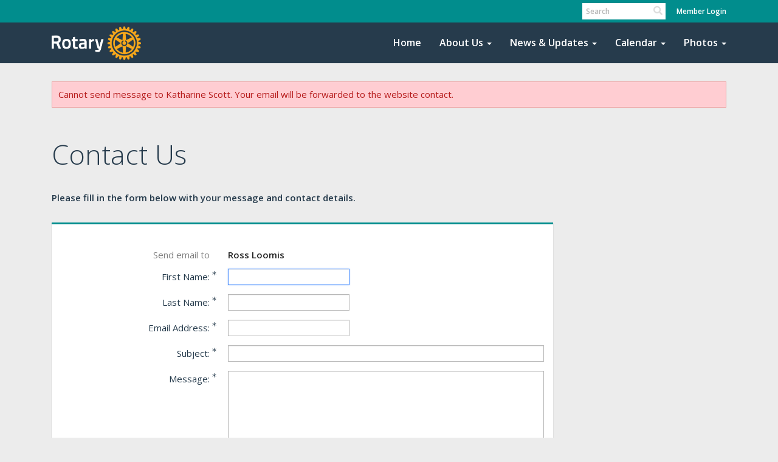

--- FILE ---
content_type: text/html; charset=utf-8
request_url: https://www.google.com/recaptcha/api2/anchor?ar=1&k=6LfO3wsUAAAAAOEI3Vyg2976WM4YY0XgSx_uPeit&co=aHR0cHM6Ly92YnJvdGFyeS5jb206NDQz&hl=en&v=PoyoqOPhxBO7pBk68S4YbpHZ&size=normal&anchor-ms=20000&execute-ms=30000&cb=iu0y1g7jz04c
body_size: 49331
content:
<!DOCTYPE HTML><html dir="ltr" lang="en"><head><meta http-equiv="Content-Type" content="text/html; charset=UTF-8">
<meta http-equiv="X-UA-Compatible" content="IE=edge">
<title>reCAPTCHA</title>
<style type="text/css">
/* cyrillic-ext */
@font-face {
  font-family: 'Roboto';
  font-style: normal;
  font-weight: 400;
  font-stretch: 100%;
  src: url(//fonts.gstatic.com/s/roboto/v48/KFO7CnqEu92Fr1ME7kSn66aGLdTylUAMa3GUBHMdazTgWw.woff2) format('woff2');
  unicode-range: U+0460-052F, U+1C80-1C8A, U+20B4, U+2DE0-2DFF, U+A640-A69F, U+FE2E-FE2F;
}
/* cyrillic */
@font-face {
  font-family: 'Roboto';
  font-style: normal;
  font-weight: 400;
  font-stretch: 100%;
  src: url(//fonts.gstatic.com/s/roboto/v48/KFO7CnqEu92Fr1ME7kSn66aGLdTylUAMa3iUBHMdazTgWw.woff2) format('woff2');
  unicode-range: U+0301, U+0400-045F, U+0490-0491, U+04B0-04B1, U+2116;
}
/* greek-ext */
@font-face {
  font-family: 'Roboto';
  font-style: normal;
  font-weight: 400;
  font-stretch: 100%;
  src: url(//fonts.gstatic.com/s/roboto/v48/KFO7CnqEu92Fr1ME7kSn66aGLdTylUAMa3CUBHMdazTgWw.woff2) format('woff2');
  unicode-range: U+1F00-1FFF;
}
/* greek */
@font-face {
  font-family: 'Roboto';
  font-style: normal;
  font-weight: 400;
  font-stretch: 100%;
  src: url(//fonts.gstatic.com/s/roboto/v48/KFO7CnqEu92Fr1ME7kSn66aGLdTylUAMa3-UBHMdazTgWw.woff2) format('woff2');
  unicode-range: U+0370-0377, U+037A-037F, U+0384-038A, U+038C, U+038E-03A1, U+03A3-03FF;
}
/* math */
@font-face {
  font-family: 'Roboto';
  font-style: normal;
  font-weight: 400;
  font-stretch: 100%;
  src: url(//fonts.gstatic.com/s/roboto/v48/KFO7CnqEu92Fr1ME7kSn66aGLdTylUAMawCUBHMdazTgWw.woff2) format('woff2');
  unicode-range: U+0302-0303, U+0305, U+0307-0308, U+0310, U+0312, U+0315, U+031A, U+0326-0327, U+032C, U+032F-0330, U+0332-0333, U+0338, U+033A, U+0346, U+034D, U+0391-03A1, U+03A3-03A9, U+03B1-03C9, U+03D1, U+03D5-03D6, U+03F0-03F1, U+03F4-03F5, U+2016-2017, U+2034-2038, U+203C, U+2040, U+2043, U+2047, U+2050, U+2057, U+205F, U+2070-2071, U+2074-208E, U+2090-209C, U+20D0-20DC, U+20E1, U+20E5-20EF, U+2100-2112, U+2114-2115, U+2117-2121, U+2123-214F, U+2190, U+2192, U+2194-21AE, U+21B0-21E5, U+21F1-21F2, U+21F4-2211, U+2213-2214, U+2216-22FF, U+2308-230B, U+2310, U+2319, U+231C-2321, U+2336-237A, U+237C, U+2395, U+239B-23B7, U+23D0, U+23DC-23E1, U+2474-2475, U+25AF, U+25B3, U+25B7, U+25BD, U+25C1, U+25CA, U+25CC, U+25FB, U+266D-266F, U+27C0-27FF, U+2900-2AFF, U+2B0E-2B11, U+2B30-2B4C, U+2BFE, U+3030, U+FF5B, U+FF5D, U+1D400-1D7FF, U+1EE00-1EEFF;
}
/* symbols */
@font-face {
  font-family: 'Roboto';
  font-style: normal;
  font-weight: 400;
  font-stretch: 100%;
  src: url(//fonts.gstatic.com/s/roboto/v48/KFO7CnqEu92Fr1ME7kSn66aGLdTylUAMaxKUBHMdazTgWw.woff2) format('woff2');
  unicode-range: U+0001-000C, U+000E-001F, U+007F-009F, U+20DD-20E0, U+20E2-20E4, U+2150-218F, U+2190, U+2192, U+2194-2199, U+21AF, U+21E6-21F0, U+21F3, U+2218-2219, U+2299, U+22C4-22C6, U+2300-243F, U+2440-244A, U+2460-24FF, U+25A0-27BF, U+2800-28FF, U+2921-2922, U+2981, U+29BF, U+29EB, U+2B00-2BFF, U+4DC0-4DFF, U+FFF9-FFFB, U+10140-1018E, U+10190-1019C, U+101A0, U+101D0-101FD, U+102E0-102FB, U+10E60-10E7E, U+1D2C0-1D2D3, U+1D2E0-1D37F, U+1F000-1F0FF, U+1F100-1F1AD, U+1F1E6-1F1FF, U+1F30D-1F30F, U+1F315, U+1F31C, U+1F31E, U+1F320-1F32C, U+1F336, U+1F378, U+1F37D, U+1F382, U+1F393-1F39F, U+1F3A7-1F3A8, U+1F3AC-1F3AF, U+1F3C2, U+1F3C4-1F3C6, U+1F3CA-1F3CE, U+1F3D4-1F3E0, U+1F3ED, U+1F3F1-1F3F3, U+1F3F5-1F3F7, U+1F408, U+1F415, U+1F41F, U+1F426, U+1F43F, U+1F441-1F442, U+1F444, U+1F446-1F449, U+1F44C-1F44E, U+1F453, U+1F46A, U+1F47D, U+1F4A3, U+1F4B0, U+1F4B3, U+1F4B9, U+1F4BB, U+1F4BF, U+1F4C8-1F4CB, U+1F4D6, U+1F4DA, U+1F4DF, U+1F4E3-1F4E6, U+1F4EA-1F4ED, U+1F4F7, U+1F4F9-1F4FB, U+1F4FD-1F4FE, U+1F503, U+1F507-1F50B, U+1F50D, U+1F512-1F513, U+1F53E-1F54A, U+1F54F-1F5FA, U+1F610, U+1F650-1F67F, U+1F687, U+1F68D, U+1F691, U+1F694, U+1F698, U+1F6AD, U+1F6B2, U+1F6B9-1F6BA, U+1F6BC, U+1F6C6-1F6CF, U+1F6D3-1F6D7, U+1F6E0-1F6EA, U+1F6F0-1F6F3, U+1F6F7-1F6FC, U+1F700-1F7FF, U+1F800-1F80B, U+1F810-1F847, U+1F850-1F859, U+1F860-1F887, U+1F890-1F8AD, U+1F8B0-1F8BB, U+1F8C0-1F8C1, U+1F900-1F90B, U+1F93B, U+1F946, U+1F984, U+1F996, U+1F9E9, U+1FA00-1FA6F, U+1FA70-1FA7C, U+1FA80-1FA89, U+1FA8F-1FAC6, U+1FACE-1FADC, U+1FADF-1FAE9, U+1FAF0-1FAF8, U+1FB00-1FBFF;
}
/* vietnamese */
@font-face {
  font-family: 'Roboto';
  font-style: normal;
  font-weight: 400;
  font-stretch: 100%;
  src: url(//fonts.gstatic.com/s/roboto/v48/KFO7CnqEu92Fr1ME7kSn66aGLdTylUAMa3OUBHMdazTgWw.woff2) format('woff2');
  unicode-range: U+0102-0103, U+0110-0111, U+0128-0129, U+0168-0169, U+01A0-01A1, U+01AF-01B0, U+0300-0301, U+0303-0304, U+0308-0309, U+0323, U+0329, U+1EA0-1EF9, U+20AB;
}
/* latin-ext */
@font-face {
  font-family: 'Roboto';
  font-style: normal;
  font-weight: 400;
  font-stretch: 100%;
  src: url(//fonts.gstatic.com/s/roboto/v48/KFO7CnqEu92Fr1ME7kSn66aGLdTylUAMa3KUBHMdazTgWw.woff2) format('woff2');
  unicode-range: U+0100-02BA, U+02BD-02C5, U+02C7-02CC, U+02CE-02D7, U+02DD-02FF, U+0304, U+0308, U+0329, U+1D00-1DBF, U+1E00-1E9F, U+1EF2-1EFF, U+2020, U+20A0-20AB, U+20AD-20C0, U+2113, U+2C60-2C7F, U+A720-A7FF;
}
/* latin */
@font-face {
  font-family: 'Roboto';
  font-style: normal;
  font-weight: 400;
  font-stretch: 100%;
  src: url(//fonts.gstatic.com/s/roboto/v48/KFO7CnqEu92Fr1ME7kSn66aGLdTylUAMa3yUBHMdazQ.woff2) format('woff2');
  unicode-range: U+0000-00FF, U+0131, U+0152-0153, U+02BB-02BC, U+02C6, U+02DA, U+02DC, U+0304, U+0308, U+0329, U+2000-206F, U+20AC, U+2122, U+2191, U+2193, U+2212, U+2215, U+FEFF, U+FFFD;
}
/* cyrillic-ext */
@font-face {
  font-family: 'Roboto';
  font-style: normal;
  font-weight: 500;
  font-stretch: 100%;
  src: url(//fonts.gstatic.com/s/roboto/v48/KFO7CnqEu92Fr1ME7kSn66aGLdTylUAMa3GUBHMdazTgWw.woff2) format('woff2');
  unicode-range: U+0460-052F, U+1C80-1C8A, U+20B4, U+2DE0-2DFF, U+A640-A69F, U+FE2E-FE2F;
}
/* cyrillic */
@font-face {
  font-family: 'Roboto';
  font-style: normal;
  font-weight: 500;
  font-stretch: 100%;
  src: url(//fonts.gstatic.com/s/roboto/v48/KFO7CnqEu92Fr1ME7kSn66aGLdTylUAMa3iUBHMdazTgWw.woff2) format('woff2');
  unicode-range: U+0301, U+0400-045F, U+0490-0491, U+04B0-04B1, U+2116;
}
/* greek-ext */
@font-face {
  font-family: 'Roboto';
  font-style: normal;
  font-weight: 500;
  font-stretch: 100%;
  src: url(//fonts.gstatic.com/s/roboto/v48/KFO7CnqEu92Fr1ME7kSn66aGLdTylUAMa3CUBHMdazTgWw.woff2) format('woff2');
  unicode-range: U+1F00-1FFF;
}
/* greek */
@font-face {
  font-family: 'Roboto';
  font-style: normal;
  font-weight: 500;
  font-stretch: 100%;
  src: url(//fonts.gstatic.com/s/roboto/v48/KFO7CnqEu92Fr1ME7kSn66aGLdTylUAMa3-UBHMdazTgWw.woff2) format('woff2');
  unicode-range: U+0370-0377, U+037A-037F, U+0384-038A, U+038C, U+038E-03A1, U+03A3-03FF;
}
/* math */
@font-face {
  font-family: 'Roboto';
  font-style: normal;
  font-weight: 500;
  font-stretch: 100%;
  src: url(//fonts.gstatic.com/s/roboto/v48/KFO7CnqEu92Fr1ME7kSn66aGLdTylUAMawCUBHMdazTgWw.woff2) format('woff2');
  unicode-range: U+0302-0303, U+0305, U+0307-0308, U+0310, U+0312, U+0315, U+031A, U+0326-0327, U+032C, U+032F-0330, U+0332-0333, U+0338, U+033A, U+0346, U+034D, U+0391-03A1, U+03A3-03A9, U+03B1-03C9, U+03D1, U+03D5-03D6, U+03F0-03F1, U+03F4-03F5, U+2016-2017, U+2034-2038, U+203C, U+2040, U+2043, U+2047, U+2050, U+2057, U+205F, U+2070-2071, U+2074-208E, U+2090-209C, U+20D0-20DC, U+20E1, U+20E5-20EF, U+2100-2112, U+2114-2115, U+2117-2121, U+2123-214F, U+2190, U+2192, U+2194-21AE, U+21B0-21E5, U+21F1-21F2, U+21F4-2211, U+2213-2214, U+2216-22FF, U+2308-230B, U+2310, U+2319, U+231C-2321, U+2336-237A, U+237C, U+2395, U+239B-23B7, U+23D0, U+23DC-23E1, U+2474-2475, U+25AF, U+25B3, U+25B7, U+25BD, U+25C1, U+25CA, U+25CC, U+25FB, U+266D-266F, U+27C0-27FF, U+2900-2AFF, U+2B0E-2B11, U+2B30-2B4C, U+2BFE, U+3030, U+FF5B, U+FF5D, U+1D400-1D7FF, U+1EE00-1EEFF;
}
/* symbols */
@font-face {
  font-family: 'Roboto';
  font-style: normal;
  font-weight: 500;
  font-stretch: 100%;
  src: url(//fonts.gstatic.com/s/roboto/v48/KFO7CnqEu92Fr1ME7kSn66aGLdTylUAMaxKUBHMdazTgWw.woff2) format('woff2');
  unicode-range: U+0001-000C, U+000E-001F, U+007F-009F, U+20DD-20E0, U+20E2-20E4, U+2150-218F, U+2190, U+2192, U+2194-2199, U+21AF, U+21E6-21F0, U+21F3, U+2218-2219, U+2299, U+22C4-22C6, U+2300-243F, U+2440-244A, U+2460-24FF, U+25A0-27BF, U+2800-28FF, U+2921-2922, U+2981, U+29BF, U+29EB, U+2B00-2BFF, U+4DC0-4DFF, U+FFF9-FFFB, U+10140-1018E, U+10190-1019C, U+101A0, U+101D0-101FD, U+102E0-102FB, U+10E60-10E7E, U+1D2C0-1D2D3, U+1D2E0-1D37F, U+1F000-1F0FF, U+1F100-1F1AD, U+1F1E6-1F1FF, U+1F30D-1F30F, U+1F315, U+1F31C, U+1F31E, U+1F320-1F32C, U+1F336, U+1F378, U+1F37D, U+1F382, U+1F393-1F39F, U+1F3A7-1F3A8, U+1F3AC-1F3AF, U+1F3C2, U+1F3C4-1F3C6, U+1F3CA-1F3CE, U+1F3D4-1F3E0, U+1F3ED, U+1F3F1-1F3F3, U+1F3F5-1F3F7, U+1F408, U+1F415, U+1F41F, U+1F426, U+1F43F, U+1F441-1F442, U+1F444, U+1F446-1F449, U+1F44C-1F44E, U+1F453, U+1F46A, U+1F47D, U+1F4A3, U+1F4B0, U+1F4B3, U+1F4B9, U+1F4BB, U+1F4BF, U+1F4C8-1F4CB, U+1F4D6, U+1F4DA, U+1F4DF, U+1F4E3-1F4E6, U+1F4EA-1F4ED, U+1F4F7, U+1F4F9-1F4FB, U+1F4FD-1F4FE, U+1F503, U+1F507-1F50B, U+1F50D, U+1F512-1F513, U+1F53E-1F54A, U+1F54F-1F5FA, U+1F610, U+1F650-1F67F, U+1F687, U+1F68D, U+1F691, U+1F694, U+1F698, U+1F6AD, U+1F6B2, U+1F6B9-1F6BA, U+1F6BC, U+1F6C6-1F6CF, U+1F6D3-1F6D7, U+1F6E0-1F6EA, U+1F6F0-1F6F3, U+1F6F7-1F6FC, U+1F700-1F7FF, U+1F800-1F80B, U+1F810-1F847, U+1F850-1F859, U+1F860-1F887, U+1F890-1F8AD, U+1F8B0-1F8BB, U+1F8C0-1F8C1, U+1F900-1F90B, U+1F93B, U+1F946, U+1F984, U+1F996, U+1F9E9, U+1FA00-1FA6F, U+1FA70-1FA7C, U+1FA80-1FA89, U+1FA8F-1FAC6, U+1FACE-1FADC, U+1FADF-1FAE9, U+1FAF0-1FAF8, U+1FB00-1FBFF;
}
/* vietnamese */
@font-face {
  font-family: 'Roboto';
  font-style: normal;
  font-weight: 500;
  font-stretch: 100%;
  src: url(//fonts.gstatic.com/s/roboto/v48/KFO7CnqEu92Fr1ME7kSn66aGLdTylUAMa3OUBHMdazTgWw.woff2) format('woff2');
  unicode-range: U+0102-0103, U+0110-0111, U+0128-0129, U+0168-0169, U+01A0-01A1, U+01AF-01B0, U+0300-0301, U+0303-0304, U+0308-0309, U+0323, U+0329, U+1EA0-1EF9, U+20AB;
}
/* latin-ext */
@font-face {
  font-family: 'Roboto';
  font-style: normal;
  font-weight: 500;
  font-stretch: 100%;
  src: url(//fonts.gstatic.com/s/roboto/v48/KFO7CnqEu92Fr1ME7kSn66aGLdTylUAMa3KUBHMdazTgWw.woff2) format('woff2');
  unicode-range: U+0100-02BA, U+02BD-02C5, U+02C7-02CC, U+02CE-02D7, U+02DD-02FF, U+0304, U+0308, U+0329, U+1D00-1DBF, U+1E00-1E9F, U+1EF2-1EFF, U+2020, U+20A0-20AB, U+20AD-20C0, U+2113, U+2C60-2C7F, U+A720-A7FF;
}
/* latin */
@font-face {
  font-family: 'Roboto';
  font-style: normal;
  font-weight: 500;
  font-stretch: 100%;
  src: url(//fonts.gstatic.com/s/roboto/v48/KFO7CnqEu92Fr1ME7kSn66aGLdTylUAMa3yUBHMdazQ.woff2) format('woff2');
  unicode-range: U+0000-00FF, U+0131, U+0152-0153, U+02BB-02BC, U+02C6, U+02DA, U+02DC, U+0304, U+0308, U+0329, U+2000-206F, U+20AC, U+2122, U+2191, U+2193, U+2212, U+2215, U+FEFF, U+FFFD;
}
/* cyrillic-ext */
@font-face {
  font-family: 'Roboto';
  font-style: normal;
  font-weight: 900;
  font-stretch: 100%;
  src: url(//fonts.gstatic.com/s/roboto/v48/KFO7CnqEu92Fr1ME7kSn66aGLdTylUAMa3GUBHMdazTgWw.woff2) format('woff2');
  unicode-range: U+0460-052F, U+1C80-1C8A, U+20B4, U+2DE0-2DFF, U+A640-A69F, U+FE2E-FE2F;
}
/* cyrillic */
@font-face {
  font-family: 'Roboto';
  font-style: normal;
  font-weight: 900;
  font-stretch: 100%;
  src: url(//fonts.gstatic.com/s/roboto/v48/KFO7CnqEu92Fr1ME7kSn66aGLdTylUAMa3iUBHMdazTgWw.woff2) format('woff2');
  unicode-range: U+0301, U+0400-045F, U+0490-0491, U+04B0-04B1, U+2116;
}
/* greek-ext */
@font-face {
  font-family: 'Roboto';
  font-style: normal;
  font-weight: 900;
  font-stretch: 100%;
  src: url(//fonts.gstatic.com/s/roboto/v48/KFO7CnqEu92Fr1ME7kSn66aGLdTylUAMa3CUBHMdazTgWw.woff2) format('woff2');
  unicode-range: U+1F00-1FFF;
}
/* greek */
@font-face {
  font-family: 'Roboto';
  font-style: normal;
  font-weight: 900;
  font-stretch: 100%;
  src: url(//fonts.gstatic.com/s/roboto/v48/KFO7CnqEu92Fr1ME7kSn66aGLdTylUAMa3-UBHMdazTgWw.woff2) format('woff2');
  unicode-range: U+0370-0377, U+037A-037F, U+0384-038A, U+038C, U+038E-03A1, U+03A3-03FF;
}
/* math */
@font-face {
  font-family: 'Roboto';
  font-style: normal;
  font-weight: 900;
  font-stretch: 100%;
  src: url(//fonts.gstatic.com/s/roboto/v48/KFO7CnqEu92Fr1ME7kSn66aGLdTylUAMawCUBHMdazTgWw.woff2) format('woff2');
  unicode-range: U+0302-0303, U+0305, U+0307-0308, U+0310, U+0312, U+0315, U+031A, U+0326-0327, U+032C, U+032F-0330, U+0332-0333, U+0338, U+033A, U+0346, U+034D, U+0391-03A1, U+03A3-03A9, U+03B1-03C9, U+03D1, U+03D5-03D6, U+03F0-03F1, U+03F4-03F5, U+2016-2017, U+2034-2038, U+203C, U+2040, U+2043, U+2047, U+2050, U+2057, U+205F, U+2070-2071, U+2074-208E, U+2090-209C, U+20D0-20DC, U+20E1, U+20E5-20EF, U+2100-2112, U+2114-2115, U+2117-2121, U+2123-214F, U+2190, U+2192, U+2194-21AE, U+21B0-21E5, U+21F1-21F2, U+21F4-2211, U+2213-2214, U+2216-22FF, U+2308-230B, U+2310, U+2319, U+231C-2321, U+2336-237A, U+237C, U+2395, U+239B-23B7, U+23D0, U+23DC-23E1, U+2474-2475, U+25AF, U+25B3, U+25B7, U+25BD, U+25C1, U+25CA, U+25CC, U+25FB, U+266D-266F, U+27C0-27FF, U+2900-2AFF, U+2B0E-2B11, U+2B30-2B4C, U+2BFE, U+3030, U+FF5B, U+FF5D, U+1D400-1D7FF, U+1EE00-1EEFF;
}
/* symbols */
@font-face {
  font-family: 'Roboto';
  font-style: normal;
  font-weight: 900;
  font-stretch: 100%;
  src: url(//fonts.gstatic.com/s/roboto/v48/KFO7CnqEu92Fr1ME7kSn66aGLdTylUAMaxKUBHMdazTgWw.woff2) format('woff2');
  unicode-range: U+0001-000C, U+000E-001F, U+007F-009F, U+20DD-20E0, U+20E2-20E4, U+2150-218F, U+2190, U+2192, U+2194-2199, U+21AF, U+21E6-21F0, U+21F3, U+2218-2219, U+2299, U+22C4-22C6, U+2300-243F, U+2440-244A, U+2460-24FF, U+25A0-27BF, U+2800-28FF, U+2921-2922, U+2981, U+29BF, U+29EB, U+2B00-2BFF, U+4DC0-4DFF, U+FFF9-FFFB, U+10140-1018E, U+10190-1019C, U+101A0, U+101D0-101FD, U+102E0-102FB, U+10E60-10E7E, U+1D2C0-1D2D3, U+1D2E0-1D37F, U+1F000-1F0FF, U+1F100-1F1AD, U+1F1E6-1F1FF, U+1F30D-1F30F, U+1F315, U+1F31C, U+1F31E, U+1F320-1F32C, U+1F336, U+1F378, U+1F37D, U+1F382, U+1F393-1F39F, U+1F3A7-1F3A8, U+1F3AC-1F3AF, U+1F3C2, U+1F3C4-1F3C6, U+1F3CA-1F3CE, U+1F3D4-1F3E0, U+1F3ED, U+1F3F1-1F3F3, U+1F3F5-1F3F7, U+1F408, U+1F415, U+1F41F, U+1F426, U+1F43F, U+1F441-1F442, U+1F444, U+1F446-1F449, U+1F44C-1F44E, U+1F453, U+1F46A, U+1F47D, U+1F4A3, U+1F4B0, U+1F4B3, U+1F4B9, U+1F4BB, U+1F4BF, U+1F4C8-1F4CB, U+1F4D6, U+1F4DA, U+1F4DF, U+1F4E3-1F4E6, U+1F4EA-1F4ED, U+1F4F7, U+1F4F9-1F4FB, U+1F4FD-1F4FE, U+1F503, U+1F507-1F50B, U+1F50D, U+1F512-1F513, U+1F53E-1F54A, U+1F54F-1F5FA, U+1F610, U+1F650-1F67F, U+1F687, U+1F68D, U+1F691, U+1F694, U+1F698, U+1F6AD, U+1F6B2, U+1F6B9-1F6BA, U+1F6BC, U+1F6C6-1F6CF, U+1F6D3-1F6D7, U+1F6E0-1F6EA, U+1F6F0-1F6F3, U+1F6F7-1F6FC, U+1F700-1F7FF, U+1F800-1F80B, U+1F810-1F847, U+1F850-1F859, U+1F860-1F887, U+1F890-1F8AD, U+1F8B0-1F8BB, U+1F8C0-1F8C1, U+1F900-1F90B, U+1F93B, U+1F946, U+1F984, U+1F996, U+1F9E9, U+1FA00-1FA6F, U+1FA70-1FA7C, U+1FA80-1FA89, U+1FA8F-1FAC6, U+1FACE-1FADC, U+1FADF-1FAE9, U+1FAF0-1FAF8, U+1FB00-1FBFF;
}
/* vietnamese */
@font-face {
  font-family: 'Roboto';
  font-style: normal;
  font-weight: 900;
  font-stretch: 100%;
  src: url(//fonts.gstatic.com/s/roboto/v48/KFO7CnqEu92Fr1ME7kSn66aGLdTylUAMa3OUBHMdazTgWw.woff2) format('woff2');
  unicode-range: U+0102-0103, U+0110-0111, U+0128-0129, U+0168-0169, U+01A0-01A1, U+01AF-01B0, U+0300-0301, U+0303-0304, U+0308-0309, U+0323, U+0329, U+1EA0-1EF9, U+20AB;
}
/* latin-ext */
@font-face {
  font-family: 'Roboto';
  font-style: normal;
  font-weight: 900;
  font-stretch: 100%;
  src: url(//fonts.gstatic.com/s/roboto/v48/KFO7CnqEu92Fr1ME7kSn66aGLdTylUAMa3KUBHMdazTgWw.woff2) format('woff2');
  unicode-range: U+0100-02BA, U+02BD-02C5, U+02C7-02CC, U+02CE-02D7, U+02DD-02FF, U+0304, U+0308, U+0329, U+1D00-1DBF, U+1E00-1E9F, U+1EF2-1EFF, U+2020, U+20A0-20AB, U+20AD-20C0, U+2113, U+2C60-2C7F, U+A720-A7FF;
}
/* latin */
@font-face {
  font-family: 'Roboto';
  font-style: normal;
  font-weight: 900;
  font-stretch: 100%;
  src: url(//fonts.gstatic.com/s/roboto/v48/KFO7CnqEu92Fr1ME7kSn66aGLdTylUAMa3yUBHMdazQ.woff2) format('woff2');
  unicode-range: U+0000-00FF, U+0131, U+0152-0153, U+02BB-02BC, U+02C6, U+02DA, U+02DC, U+0304, U+0308, U+0329, U+2000-206F, U+20AC, U+2122, U+2191, U+2193, U+2212, U+2215, U+FEFF, U+FFFD;
}

</style>
<link rel="stylesheet" type="text/css" href="https://www.gstatic.com/recaptcha/releases/PoyoqOPhxBO7pBk68S4YbpHZ/styles__ltr.css">
<script nonce="MiYJ2EuiQCevRor1D1bFjA" type="text/javascript">window['__recaptcha_api'] = 'https://www.google.com/recaptcha/api2/';</script>
<script type="text/javascript" src="https://www.gstatic.com/recaptcha/releases/PoyoqOPhxBO7pBk68S4YbpHZ/recaptcha__en.js" nonce="MiYJ2EuiQCevRor1D1bFjA">
      
    </script></head>
<body><div id="rc-anchor-alert" class="rc-anchor-alert"></div>
<input type="hidden" id="recaptcha-token" value="[base64]">
<script type="text/javascript" nonce="MiYJ2EuiQCevRor1D1bFjA">
      recaptcha.anchor.Main.init("[\x22ainput\x22,[\x22bgdata\x22,\x22\x22,\[base64]/[base64]/bmV3IFpbdF0obVswXSk6Sz09Mj9uZXcgWlt0XShtWzBdLG1bMV0pOks9PTM/bmV3IFpbdF0obVswXSxtWzFdLG1bMl0pOks9PTQ/[base64]/[base64]/[base64]/[base64]/[base64]/[base64]/[base64]/[base64]/[base64]/[base64]/[base64]/[base64]/[base64]/[base64]\\u003d\\u003d\x22,\[base64]\\u003d\\u003d\x22,\x22w5vCqU7Cv8O4w6rCgFVGMDDCv8Kuw7hWecKswrNfwonDjxbDghoGw4QFw7UbwoTDvCZfw5IQO8KDbR9KcCXDhMOrRynCusOxwoNtwpV9w4/Cu8Ogw7Y9c8OLw68KUynDkcKJw5Itwo0sS8OQwp9iLcK/[base64]/DqRDCkScxw7szK1LDksKFw67DscOabFXDjjnDqMK2w6jDiVt3VcK4woNJw5DDlRjDtsKFwoIEwq8/fV3DvR0YeyPDisOZY8OkFMKywpnDtj4kecO2wogOw6bCo34zbMOlwr43wp3Dg8Kyw4lMwpkWNQxRw4oKIhLCv8Krwo0Nw6fDgB44wroudztEZmzCvk5QwrrDpcKeZ8K8OMOobBTCusK1w5LDrsK6w7pgwqxbMSrCuiTDgy1/wpXDm0M2N2TDvHd9Xzkgw5bDncKIw4Vpw57Ch8OWFMOQI8K+PsKGAXRIworDlTvChB/DtgTCsE7CmcK9PsOCb2EjDURMKMOUw7JRw5JqesKnwrPDuGEzGTU2w73CixM+ei/CsxIRwrfCjSMEE8K2WsKJwoHDin1hwps8w7TCtsK0wozCgxMJwo9qw5V/wpbDtTBCw5o8LT4Ywr0yDMOHw5XDq0Mdw5osOMOTwofClsOzwoPCtFxiQEIZCAnCjcK9YzfDhyV6ccOAD8OawoURw57DisO5NFV8ScK4V8OUS8OKw4kIwr/Di8O2IMK5D8OEw4liUip0w5UfwoN0dQMbAF/ClcKad0DDrcKowo3CvTPDksK7woXDuRcJWyYpw5XDvcOIOXkWw4dFLCwfFgbDnjQywpPCosOTNFw3SFcRw67Ckg7CmBLCrcKkw43DsDhKw4Vgw60hMcOjw6rDpmNpwoICGGlew6c2IcOiDg/[base64]/Dj8KRL8OjwqTDpsOYw7LDtsKRwq3DnioTDkY/B8O1ZRbDqgXCqHchcGcbc8Oyw5XDisKJIcK8w487HcKEB8KVwogbwr45SsK3w6slwqzCh1wKcXMAwo/[base64]/DicKkR8OYwpTCiycpLcKLwrA6KMOKw5lFd8KsCMKbf0hywrPDqsOnwqrChQwewppGwrPCuWTDvMOER1Fvw6lzw7tRHR/CoMO0eGDCkCgswp50wq1EC8OYX3JNw4vCrMOvK8KEw4oSw5RFLGpYXmnDph8yWcObfTPChcOrSMKRCmUrK8KfCMKAw7fCmxHChMKxw6V2w6J/B2J1w6/[base64]/w43DmcK9wpPDhcKzf1jDllPDt17DtXrDsMKcCWPCj2wVfsOJw4IIMsOYGsOEw5Qcw5XDo3bDvCMUw6TCqcObw40keMK4FSU2HcOgIFrChhjDiMO0eAErWsK7ahIswoFhTkHDl3UQGE3Ck8OnwoQ/[base64]/CicK+TH3CssOcYys9MlIrw7HCi8KAWMKDHhrCi8OHRSJWXAknw6k7YMKmwqbCs8Olwpp5VcO2Fn42wrzCpR11X8KZwpXDkXkIQRRiw53Du8OyA8ODw4/CkyFQMMKeSXLDrEnCukY0wrMqE8OGccO4w7rCpSbDjk5HFcO0wqB/acO/w6PDicKBwqB6MD0NworCpcOxYAoqbBTCpy8rQsOtWsKEI31Tw5nDvRzDmcKLc8OyB8K+O8OZaMOIKsOqw6BuwpJ/[base64]/w6dJEQMOwp7ChBTCkDxOw7LChnjDs07CmEJVw6cIwpPDvGZNMnvCjUjCn8KfwqxDwrlpNcKMw6bDoVzDlMOVwrp5w5nDu8Olw7bClS/DscKxw587S8OrSRzCo8OSw6J2bXl1w64uZcOKwqrCq1fDgMOUwoHCsBXCtcO6bXLDsG/CvR/CvhRwOMKQZ8KrQsOUUsKawodTTMK2fEBhwocNEMKOw4HDqSoMBmlGdkMkw4nDncKvw5oeasOyejsMaBBcUcKpP3dNNRlhTwxdwqwWQsKnw6Elw7rCkMObw7xUXQxzGcK1w4B3woTDtMO7QsO5S8OGw5DCjcKEAlBfw4TCocOXeMOHccKvw67Cg8O6w6c3UGo/acOrfw4tJB4OwrjCtsKpZWNRZEVOL8Ktwpp0w5NBw7ltw7sbw5PDqnBvVMKWw6xYXMKiwozDiilsw6XDlnfCsMKpZkXCqcOIWDYGw4x/w5Jyw6hDWMKyI8KjK0XCpMO0EMKKACcaVsOtwq83w59oMsOsfGIkwpvClnUdBsKoKkbDmlfDg8K+w7nCiiVMYsKbFMKVJg/DgcOHPSDCt8OzUXPCrMOJR2LDk8KcDi3ClyPDli/CjBPCglfDryQvwr3Cq8OMSsK9wqcmwoplwoDCocKMFkhIFy0dwrfClMKBw4oswrXCo27CvBozHmbCicKeGjTCoMKLGmDDs8KcZ3/CgSvDkMO2J37CkRvDksKswp8qfMONDnxEw6FRwr/CmMK1w5BGFh8Qw53DiMKbKcOPw4nDv8OOw4lBwrQbCxJmCCHDiMO5bUTDjcKAwqrClj7DvBXChMKWfsKHw5dFw7bCsmptYiNMw6nDsBHDisKCw67DkVcCwqsDw5NvRMOXwqLDsMO3IsK7wp1ew7Qiw58KTGx0BlPCl2zDmm7Dh8OzBsKJJQsPwrZHHsOuXlNaw7/DhsKjR3TCjMKWGXoYZcKSTsOBKmTDhFg+w4NBMV7DiSFKNWbCosKQPMKHw4HCmHt3w4ZGw7k4wrHDux89wpjDvMOLw5hlwpzDj8K8w6sZfMOBwoPDnh0qesKwEMOfByU/w7FBcQXChsOlQMK7w75IScOSaiTDqkLClcOlwoTCg8KZwpFNDsKUc8KOwojDjMK8w70+w5zDqCbCqMKswr00UyVJYg8IwpPDtcK6QcOccsKDEB7CoSTCjMKmw6cjwpUrEsO2C0hpw7/CkcO2Slx1Kn7Cm8K5S2HDu3NnW8OSJMKbYT0rwozDpcOiwrPCuRJGYMKjw4TCosKQwrwEw7hbwrpBwrzDg8OWBMK4OsOuwqJMwoEtXcKIKG1yw4nCtT4tw7XCqi4FwofDilHCu2YSw7PCncO0woNKPyLDu8OPwoMCN8OGBsKXw44JC8O8KRU7KW/CusKKQcOjZ8OEHzQEYcOpEMOHSRVWbzXDosKxwodQRMObHXUWQnxGw6XCrcOwZ2bDnDHCqw7DniHCjMO1wokpcMOUwqDCkxLCt8OpUgbDkwkbAgZrFcKGNcKmBzzCui5ww40uMzHDncKJw5/Cp8OyASIXw7vDokxQEx/CrsKnwpTCocOZw6jDvsKnw4fDhcODwoVYQFXCl8KyaH0mK8K5wpIhw6PDnMKKw6/[base64]/[base64]/DkRFzWMKJIFjDs8K6wol+WgNUwqA/[base64]/w4nDp8KZW8OECMOhFcKawrbCvmnDkEPDv8KyWMO5wpBkwrPDkBd6UWnDoVHCnA9KWHNPwpvDiH7ChsOgCRfDjsKifMKxXMKkK0vCo8Kkw6rDncKJUBnDjmLCr0pLw7DDvsOQw4DCi8OiwqRMflvCpsK8wo4qaMOfw6DDiC3Dp8OlwpvDrUNxTcOzwrI9DcO6wq/Cs3tSHVLDvhVgw4bDmMKaw54DByrChBclw7/CrXVaAx/DizpaQcOxw7pjLcOZMBlvw77DqcKYw4fDoMK7w7/Dr2zCisOHwrLCtxHDmsOBw5bDncKew7cESyHDrMKdwqLDuMOtJEwxOWvDgsOIw4cbcMK0RsO+w7IWVMKjw4A9wr3Cq8Olw5fDgsKdwpTCsHLDsj/Cj3zDkcO9dcK5asOoaMORwrnDk8OVCFrCrwdLw6wkwp45w4/CgsKVwo1vwr3Dq1tvbT4Fwrwyw4DDlC/[base64]/KwzDjzxsw5XCpC1hw7tnWXpSw54ow4Bgw57CpcKZfMKGfRwmw7IzR8KqwqzCmMK/dUfCunkIw4k8w4LCo8OaH3fDrMODc1vDt8Kewo/CtMO/w5TCrMKET8OaLATDosKLDMOgwoYgHULDjMOIwol7JMKkwoTDmUYKRcOnYcK5wr7CtsKTPC/Ct8OpH8Klw6HDmyfCvQXDl8O6Swc+woPDjMORegEuw5t3woE3E8KAwo53NsOLwrvDijXCnQ4tQsOZw7HCp3xSw4vCvHxWw69swrMqw6A5dXnDmUXCjmbDtsOIesOSLMK8w5nCsMKowr4swqrDksK2DcO0w4lfw4FZQDUPESs5wpzCmMOcAwbDtMK/V8KvVcKdC27DpsO8wpzDp2gPWSXDqMK2R8OLwpEIfC3DjWpDwoLDnxTCkn7DhMO2dMOLanLDljvCnz3DoMObw67ChcO/woLDtgEWwonDosK1A8Ocw6lxcMK8VMKXw5UCUMOMwoQ5YsKgw4XDjjECK0XCtsOOMWh2w5NNw43DmsKaPsKVwr5Cw6zCkMOHDnkeOcKWBcOjwrbCqFzCocKTw4fCvMO1PMKGwoPDncKXOSjCuMKYGMOMwocaMBMDRsOOw5F6IcO7wo3CuHLDlsKyWBDDhGjCuMKJIsK/w7bDqcK/w4oDw5Maw6M2w4cUwpjDhWdtw7HDnMOQYGROw6QHwoJ8w68ww4wCJcK/wprCsTpyM8KjB8OTw6vDo8KUAQ3Cj03CqcOoAcKnXn7CosOtwr7Dq8OYX1rDl0AIwpQ9w4rCvnFLwpMaaSrDucKuW8OcwqvCsxoQw78BIjrChgrDoA0HJcO1LRzDsCrDi0rDp8KifsK/NWjDvcOQPwgjWMKnVUbCjcK8aMO3MMO7wo1aNV/DrMKwXcOHAcOyw7fDlcKUwrfDqnXCqF0GOsOUbXjDsMKTwq4JwpbCnsKmwr/[base64]/CocO6wpEiwrPCqMK8JWrClWbCs3FfFsKiA8OeRntaGVXDplc9wqQRw7fDiGA0wqMJwolcPBvDncK/wqXDvsKUE8OfEMONUH7Drk/Cq0LCgcKUbljCvMKbHx0swrfCk2DCncKAwqfDoh/[base64]/DqyNHAVTDqcKrw4PCmibDscOUY8OgCcOXUDfDs8OMwrHDkcOOwpTDqcKmLwfCtTF6wpN7QcKXA8OPVCvCgSAmVCAnwrzCjHoxWAclVMKrBcKTwrk4wp91XcKtJxDDp0XDs8KWeW7DhB5LMsKpwrnCnX7DncKLw4Q4SkLCscOswoDDq0Umw6XDsm/Dn8O+w4rCqSjDgXHDk8KFw5IsMMOPEMKswrpgRmPChEUycMO2wqwzw7rDtHvDl1rDjMORwoXDnkXCqsKnwp7DrsK/TmRjMsKFwrPCpcOuF0LCh23DpMKOWWfDqMOiesOYwpHDllHDq8O4w5XCu1Zew4cww7vCksOWw6nCpXRTbTXDlV7DiMKMO8OOEBRANiBkacKuwq9owqfCgV0Rw5JZwrRnMA5Zw7IyFyfCkGbDlzB6wq9Zw5zCiMKgd8KTOwFewp7CksORWSRXwqcqw5h/fSbDk8KLw4EKbcOSwqvDtzhyGcOGwrDDu2wXwogzEMOncHXCkFTCs8OJw4RRw5PClcK5w6HCkcKQbVbDrMKmwrYbGMOMw5fCiVYmw4AQEyJ/w490w4HCn8OzcnFlw5Mqw5nCnsK4McKRw4Ffw6wsBcKMwrsuwoTCkAxcJTtWwp46w4DDjsK3wrbDr0ldwoNMw6/[base64]/wqDDtG3DsMOcwoZzwrJFMU8TJH1Jwo7CucKKwpRjHGXDux/DgMKzw6fDvxvCq8OGZx/Dp8KPF8K7RcKPwo7CryfCv8K3w6XDrFvDq8KLwprDk8Onw48Qw4YpIMKuaCfChsKzwqbCo1rCsMOJw4nDtAQcHsOjwq/DmxHCmCPCgcK2NBTCuhbCr8KKS3vCrgc7Q8KuwpvDpwEwdFPCpsKLw7oPZlY1w5jCixjDlHJ+LVo5w4PCtlo1fjxrCSbChV9Tw67DqnPCjxLDkMOjwqTDrjFmw7IQYsOpw63DtsK3wo7ChmgKw6xWwo/DisKAPDAFwojDksOnwoPCgTLCi8ObIkptwqB4Vg0+w6/DuTs7w4hjw5QGesK7VlolwpRfD8OFwrAjd8K2w4/Cv8OQw5Acw5HCj8OPXMKZw5TDvsOsHMONT8OMw50YwoLDjDxKFgnCmRMPRgHDmMKFwo/DnsOjwq7CpsOvwrzCpHlcw7HDqcKZw5vDiyEQd8OYYTAxUyPDox/DgVzCn8K4VsO1RyYTD8Kdw4F6f8K3B8OUwpgrAsOFwrzDrMK4wqclQW8sZSwnwpTDiQobHcKbXkzDiMOdd2fDiizCgsOfw7skw7/DkMOkwq0nRsKFw7sPwpPCunnCsMOEwosRRcOOYhzDo8OQShgWwrhLQ2XDj8KVw6nDisOzwqkGKsKlPTl2w6gPwqxPw5/DgGIJEcOmw4vDpsOPw5nCnsKzwqXDqgc+wo/CjMOew7JFC8K1w5Vww5LDoiTChsK8wonCiE8ww7djwqTCvBPCk8KTwqd/[base64]/aCLCn8O4wpnCty0nFMOiwoI/wpI7WsKNZcOywrlhVEI1A8O4wrDCrDfCni4owpRUw4rCjcK0w41KSGHChW1Tw6wKwobDssKmQ2cVwrXCoUExKiMmw7LDrsKDa8OMw6fCssOUwoLCrMKQwp4sw4Z3LwokacO8wr/CohA7w6DCt8KuXcKiwpnDp8KkwpDCscO+wpfDqcKDwp3Coy7Di1XDrMKawq1pWsOLw4UzNFrCjhFHJk7Dn8OJDMOOQcOkw4LDjWMbaMOoDGLDvMKaZ8OQwqlEwrhnwpJRPsKiwqJ5a8OtZjRFwpEPw6TCuR3DhEIsCVnClyHDkyJQw48/wpvDlH4uwqzCn8KDwpoiFHvDr1vDsMOyAyfDi8K1wow5N8OkwqLCmGMOwqgsw6TClcKUw6Bdw7thHwzCnxMgw5V1wqfDlcOcDE7Ch2NEJ2nCv8OxwrNxw6TDmCzCg8OowrfCo8KKPXg9wp0fw48sD8ORV8KSw5HCrsO/wpHDqsOYwqIkWkTCqFdXMkhmwrZmYsK9w5BMwohiwqfDvcKMTsOjHy7CsiDDgV7CiMOkZV42w7rCr8OHf1nDvB08wpfCt8KCw5zCtVZUwpokGnPCn8OIw4RGwqF1w5lmwo7CvGjDucKRYzXDrSwPHCvDisO0w6/[base64]/w4IQYwLDscOKw4nCrcK1Oiovw4Z+EcOzwodXw4UDYMKew6XDmTAiw6wQwp3Coxkww4lTw7fDhwjDvX3CqsOrw5rClsK1J8OXwqjCjlBgwqtjwptjwp4QOsO1w5gTAAphVB7Di2/[base64]/CpCFpeTYtX1PCsz3DkjrDsxZEH8O/wqhSw4HDuGHCicOTwpXDk8KrfmjCmsKYwpsMw7XClcKFwpMpb8KZcMOrwr/CmcOSwplgwpE9ecK1wq/CosKYB8Ofw5toDcO6wrNeXHzDjRfDsMOxQsOcRMO1wrDDuzAGfMOyfcOXwp1bwoN3w7dBwoB7NsOGIXXConM7w4QBEmZ0FGzCosKnwrJARsO6w6bDqsOyw4sBWSZDBcOiw7Nmw7JaOTQLQFnCvMK7GnrDs8O7w5sYKADDtcK3wqHCgEnDkRvDo8OCR0/Dgh8OOmTDh8OXwqLDmsKES8OVTEFdwp0Aw4nClsKsw4vDnywTWUJkJz0Tw5pHwqAaw74ucsKpwqZmwroowrHDnMOzEcKYUBtuHjbDqsO8wpQwUcKVw783esKMw6B9IcOUVcO6ecKpXcKkwqTDhgjDnMK/YnluTcOFw658woHCiRdybMKLwrpJKh3CgiwgMBxIeh7DjcKgw4DCu2XCvsK3w6gzw6EAwosGI8KMwrEPw6U3wr7DjTp6NsKrw6k0wokhwrrCgmsxH1TCnsOeczc+w7zCrMOYwoXCr23DgcKGNyQpelZowow+wofDgj/CgmxEwpxkT1TCpcKuZ8O0V8Kjwr/Dj8K1wr/Cmg/DsDkPw6XDqsKSwqAdScOlKQzCg8OiSkLDmSFJwrB+w6EtIwnCgypPw7jCm8Opw7w1wqF5wr3Ct0oyGsKcwrB/[base64]/DocOvc8OOdsKVX8OkNcOuO8O5w5XCrF7Cq8Ktw7PDp0LCrHrClXXCtgbDpcOowqdZDsOGHsKmOcK5w6BRw41kwpEhw6howokAwqU4JHVFKcK4wpMQw5PCrVQjL3ACw63DuGMiw7QYw4EewqDCnsOJw7TCjQ56w4QIAcKbGMOlUsKKJMKKcW/Ct1dJWgh/wqTChMONJMOTcznClMKsGMO5wrF9wpHCkCrCh8O/w4HCnCvCiMKsw6bDqmLDnk3CosO2w4bCnMKWeMOhScKnw4ZQZ8KZwpMOwrPCjcKwCsKSwp7DrlUswqnDiU5Qw6Uuw6HDlQ0pwo7CsMOew4pja8KtS8OYBTTCkVEIZWQ3R8OHW8K4wqs2fmLDpyrCv03Cr8OrwpbDnyA8wqbDqyrCokbCjsOmCMOcc8Kwwq7DlsO/[base64]/wpzCq8Kfw6jCvcOUw6fDlBoRw4RSw7LDkcOvwrPCihzCocO4w5dVDwc+BH7DinBOYDXDiwLCsyhzdMKGwovDvX3CvFBEMMKXwoBMCcKLLC/CmsK/wogpB8OYIjDCj8O6wprDgsORwq/CrALCn2MfSwoww7/[base64]/ScKhwqETFcK9N3tRworDksK1wpc9w4Qqw7YpOcOMw5nCtMO8IsOXRl4XwpPDocOAwozDtlfDnF3Dg8OEfMKLaywXw6TCv8K/wrAYClN+wpDDnHPCpcKnTcKfw7cTTCjDmCzChFNNwoBpWBNlwrtiw6DDpcK+AmrCrlHCrMOCah/CjSrDvMKlwp1PwpbDr8OELX7DtWccHB3CusOIwpfDo8O8wp1kSsOOOsKWw4VMBzN2VcO/wp0Ew7IMCGYUPjcbX8OCw4oUV0sXEFzCocO6LsOAwrHDkV/DjsKiQSbCkUrCjlRzL8Opw60jw43Cp8K+wqxqw6V2w64ASERkcDgIMlnCoMKLRcKQXzYVD8OiwpM4QcOzwowyN8KmOQ5wwopgDcOPwqTCnsORZ0xgwpB2wrDDnhHDucOzwp9kByDCo8Kzw4fCgxZAC8K4wq/DlnzDq8KBw6Ylw44NIVXCqMKww43DrHDCu8KMVMOeITR1wrXDtzwcZD1AwoxDw5vCi8O/wq/DmMOOwp3DhGvCncKkw5gbwpkPw5kxH8Krw6rCgGPCuw/CizxDG8KNMMKqPCkaw4MVRcOwwqAwwpViWMKFw6Uyw6NAfMOOwrtmHsOeOsOcw4IewpgUMMOEwphKcT5Kb3N2wpcnYTrDiUtXwoXDr1zClsK2fwzCr8KkwozDmMOMwrAOwp96BgQ4RCMvCcOew40DRW4swrNYYMKOwqPCocOKYhfCvMKRwrAXcjDCsjhuwpp/[base64]/wp4iwpEdw6BHwot8wpUWeh3DogRcCAXDmcKhwosDBcOtwrokw4DCpQvCsQl1w4/CmsOPwpk8wpQ1fcOwwrMgUn4SEMO7cyvDswDCv8OJwp1jwohxwrXCnWXCtxQDS2MfBsOqw7zCm8Oww7xYTlwvw4YZJgTCnXQFKnwXw5Zgw4YYCMKkHMKmM3rCncK0ZcKPKMK0e1DDrVVqLzZUwqNsw7Y7KQYBN1s5w4TCtcOWPcO/w4fDlcOOe8Kpwq3CtQ8BZ8KAw6QKwrNpVXDDjnrCpMKbwoXDkcO2wrPDvltRw4fDpENaw4kkek9ebMK1W8KRPMKtwqfDvMKvwpnCrcKOHkwcw41HTcOBwq7CvWsXM8ObV8OTYMO6w5DCqsOIw6jDvE0KUMK/F8KaH3wmwrvDvMK1I8K6O8KTb1oMw53ChS0oBSM9w6vCnw7Dg8OzwpPDuWnDpcOKAQTDvcO/TcKuw7LClEpwHMK4C8OZJcKaHMOcwqXCrl3CpcOTTHsPw6dPJ8OUSC5ZKcOucMOBw5TCusKhwpDDmsK/K8OBcAJsw6HCscKOwrJAwrfDoCjCrsOUwp7CpXXDixfDpng7w6XCl2VPw4TCiTjDiGwhwoPDtHPDjsO4f1HCpcObwqNvacKVBH8TMsKow7JFw7HDhsKuw4rCrU4abcOcw7LDgsK5w7h7wr0PZ8K1dXvCv2TDisKVwr/Cv8KlwpR5w6rDpWzCkBzDlcKmw7hZGXRsWwbCkWjCoF7CtMK3wp7CjsO/DMOIM8OmwpMwXMKwwqhlw5p9wrNAwqRvPsO+w47CrhrCmsKDXG4YJ8Kdw5LDuilbwpptRcK+JcOqfhfCpkFICG/[base64]/JV9uw67Co39bw7XCr0rDuMOPwo4cw5TCrSoQPlvDvUA1NU/DrRoOw74LLTLCvcO0wpXCuy13w60hw5jDoMKcwo/[base64]/Cp8O+fxQEw4nCh8OHwqh1wo/[base64]/[base64]/[base64]/[base64]/UCpsw4UMwonDs8OFw69JIHTDr8OuDMO4C8OOJkwhZ344GcOHw4k5CyzCisKsY8KOQMK4wqTCpsO4wrB/[base64]/DuSspL8KqwrHDuzXDnxdNPUrCr8OTCsOfwpTDk0DDs0cTw55OwrrCmBfCqzDDhsKcAMOOwrEzJ13CosOsCsKlc8KJXsKACMOQDsKjw4/CgHVSw7V9UEo/wo5/wpEyDwYvGMKNcMOzw4rDucOvJG7CvWtQXBXCkyXCs1TCu8K0OMKXTVzDsABFdsK/[base64]/UsOSw5jDssOvw4nDuhcTw7/CinXDthTCql52w7Abwq/Dh8KCwrvDncO9TsKYw6rDk8OXwrTDn2ZbWU/CrsKGSsOXwplBeXhCw5JMFVHCvsOGw7bDgMKMNl/CrQHDnGDCusK8wqEDEDTDksOUw4JCw5zDiHMfLsKmw40iIQTCsntBwrXCtcOgOsKVa8K+w4Ueb8Olw77DrcOyw5locMKhwpTDpx9qbMK7wqfDkHLCu8KMWnVoZ8KDCcK/w48rWsKIwoZwRHs9w5cUwok5w4fCiAfDqsKBKU8lwq0/w74Zwps5wqMGIcKMFMKIc8OzwrYww4oZwr/DlVtUwrEow6zDqSvCkmRfaQx9w5VSIcK4wrHCtsO/wozDisOjw6p9wqBLw4l+w6MSw6DCqkTCtsK6NMKYTFd8LMKFw5VEQcK8cQ9IRsKRTS/CskkqwphRV8KlIWTCsQnCgcK0A8O4w7LDtnbDv3XDkB9ZM8Oxw4rCoVhVWwHCqMKvLMK+w5Auw68gwqHCscKTCj4SUFdoG8OVUMKHFsK1UcOCS25RMjo3wrQVO8OZesKJccKjw4jDv8OHwqIZwp/Cv0s6w4IMwobCscK6VsOUC2s3w5vCsyApJkcZZlENwoFCN8Oxw4/DqGTCh1/ClBw+I8OmeMKWw6/DvMKnayHDjsKXWlbDgsOVAsOKDiMTY8OewojCs8KOwrTCv1vDgMOWEcOVwr7DsMK0UsKJGsKyw619EG06wpTCm0LDucKbQkjDm1fCtm4Tw7nDqjFWK8KFwo/DsGTCoxc7w6wRwq/DlW7CuAHDqAbDhsKVBcONw4ESVcO+YwvCpsO6w5zCr25MeMKTwpzDoWPCgHh9OMKbZyrDgcKKUV7CrC3DnsKHEsOnwrJOHjrClgzCpS5dw4nDkVXDpcOdwqIRCCtxXDEcCwUBHMK6w5t2XW3ClMKWw7/Cl8KQw47DqGbDs8Kiw57DrMODwq8DbmrDmmIIw5HDosOvDsOiwqfDthXCrlw2w6cnwplsS8ODwofCjsO/[base64]/DjBVvw6U9U8KywrfCjcOYw6XDtMOwwooOwqwHwrPDpMKdMMOmwrbDrlF6ZkXCrMOnw4hYw7k4wpIewpPCkBFKThZtDl9HSMOCUsOORcK5w5/DrsKkaMOcw41/wotmw6olNgDClDcfSw7CvxPCtMKvw7vCmXN5W8O5w7jDiMKVRMO0w47Cq05/[base64]/[base64]/CvsOnw77CjcKKAcOQwpIzFElvL0LDisOnKMOqwogvw5A8w4nDpMOMw7ckwqzDqMKLdsO7woN3w7IOSMOcWzvDuEHCuVEUw4jDv8KzTxXDkA5KEkLCsMOJX8O7w45yw5XDjsOLewJgK8OoEmtWFcOHfyPCoSRpw7DCs3F3wp/CiDDCgDAHwpk8wqbDocOcwoHDjSUYWcO2AMKtWytXXBjCnU3CgsOpwprCpyhnw7LCkMOvKcKBasODZcKYw6rCil7DhcKZw5lNw7w0wpHCmifDvQ1tM8Kzw5vDu8Knw5Y3SsOCw7vCr8KuJEjDqUDDi3/Drw4fK0HDr8Kdw5JMKn3CnF1LbAMXwqtKwqjCmTRbMMK+w4RhJ8KMbmBwwqB9M8OKw7oqw60NDWdATMOpwqZPfB3DmcK9DcKxw7QoGsKnwqMmdnbDr0fCjD/[base64]/CoMOsYjPDi0/CmmvCihwAwqzDmETDiCLDh3/DpsKtw7vCq38/[base64]/DkwDCg8K1LR3DqcOtSUDCvcOeFAkDKRBdAVJMB0rCuxV/[base64]/w7FMwonDr8K8MsKPw5DCu8KGKMO6NsO/wqAMw6/DnmhawoR/woVoD8KUw4nCn8Oien7CoMOPwqRYPMO9wrDCvsKRFMOWwrFldCrDrEYjw5HClRHDvcOHFcKYGB9/w6zCpCIiwqxgTsKTME3DscO9w70gwq3CtsKbTsOlw7IaMMKHBsOyw7gZw5Ndw7vCtMK7wqYlw6LCjMKHwq/CnsKeMMOHw5EgEXpNTsKdaHjCjWrCuXbDq8KGYHcFw6Egw4Ujw6nDlghFwrfDp8K9wod6MMObwp3DkhYDwpBwZHnCrl9cw4VYEUBMVQPCvDlNYhlNw6cNwrYUw5HDk8OVw4/[base64]/CtkfCtMOmbMKGBHHDtW8Xw5fCrm/DnnwKw5FSUktGQTt2w7pxegNYw4nDnxBwMsKFWMKhVFt0Cx3DqsOow7xNwoDDp0Efwq/[base64]/DlMK0wr01FXjDscOrPMOGY8K4w4LCmMOcM37DgR8AK8KdQ8OnwoLCq3ouCTspQMO2Z8KzLcK+wqlQwqnCuMKrJw3CpMKpwrgSw48Vw4TCmR0rw7UYfDQ8w4fChFApIEUkw7HDhnUUaE/[base64]/DmW7CpTXCr8O+w6oAOVoKwqg5asK5Z8KMwrDCqB/[base64]/R8Ogw5Qkw60KWMOGw60awpJtL8O2wr49w7/DrynDlEjCsMO0wrEFwrnCjC3DkFgtVsKWw4szwqbCrsKEwoXDn0HDosOSw5FZeUrCrcKcw4zDmGDDssO7wrXCmkXCgMKuX8ONeGw+Q3zDkVzCk8K/c8OFFMKje1NFFD4mw6YBw6TCt8KkLcO2AcKiw4FmUj5/w5Z5IybClQxRYgHDthbCtMK7wpfDgcOiw4QXBFDDjsKDwqvDlToPwqMCUcOdw6HDtkTCgGUSZMKBw6QiYUMIJsKrNMKfJm3ChRXDgEUfw4LDmiNlw7XDp112w5/DsEk/DhxqFWzCosOHLhFvLcOXWDtdwq50EQQfamtnOSoww4rDmMKHwobCtkHCpFkww6UFwo7ClQ/Cv8O0wrk2Ri1PBcO9w6bCn0x3w6vDqMKebl7CmcOhH8KPw7QtwovDrjkLSQx1I23Csh9fSMOpwqUfw4ROwppAwo7CusOmw7xWVQ5JF8KjwpFWU8K8JMOyDRnDuxorw53CglLDocK0TWTDuMOkwoHDt0E+wo/Cn8KGUcO8wrvCpk8IISbCv8KSw4TCnMK6JBp/[base64]/wrQ6RMO5SiApMl44wofDscORXsK2w6LDgyZ3QG/CmXAhwpJswqzCmGBcSCBtwpnCrDocb2cWDsOlPcOiw5kkwpLDvQfDvjhQw7HDnWguw4XCgBorMMOXwpxlw4/DgcO+w43CrcKLLsOvw4fDiCUOw55Yw6BfDcKPcMK8wqM0QsOvwoQ3wrAhd8KRwoscJ2zDi8OQwqAMw6QQesKjCcOywrzCvsOIZzAgawvCvF/CryzDqsOgesKnwpLCmcOnNjQaNQvCmSoiKQYjAsKCwopvwq8cSm0WZsOMwocIZMO8wotvGsOUw5tjw5nClSDCmCJtDcKswqDClsKSw6zCvsObw47DrMK+w57CocKWw6Z4w48pLMOQd8KIw6x5w6HDtiFxMB8PFcKnPB5oPsKGFXnCtho4aUs1wrLCusOkw5jCksO/csOOWsKufnBuw6BUwpLDmnMSesOdeH/DnXLCqcOxMXbDvsOXN8ONIlwbEMONfsOXNH/ChTdjwpVuwpV4WcK/w7nCtcKYw5/Cl8Ohw6lawpc/w7jDnkLCi8OJw4XClBnCuMKxwpEyW8O2D2rCqMKMCMKbcMOXwpnCoWDDt8KZesOMWGMvw4rCqsOFw5w4XcKgw7vChk3Ds8KiDMOaw4J2w7XDt8KBwpjChHIaw5I3w4XDv8O7NMKww7fCpsKuUsOEGwxjw4NEwpJdwrfDkTrCrsKgNjMVw4vDvsKlUAMWw4/CkMOjw6gnwp/DhcODw4zDgFd3e0nCkhoOwrfDj8OKHDHCrMKOS8KyB8O7wrrDnAhEwrbChVcFL0LDn8OEV3xPRTFAwpV9woRpBsKqf8KgUwtYASzDlMKxZzEPwqMTw7dEK8OMdn85wpHCqQh4w6fCp1JnwrfDrsKjLgh6e2kBKSEGwoXDjMOOwrRawr/Ck0bCnMKkGMKjdUjDgcKRJ8ONwpDCqEDCtMKQYsOrfGXCoWPDmcK2LAXCognDhcKNS8K5IXUFQFQUBGvDnsOQw44iwrEhNiVvwqTDnMKUw6fCsMKVw5nCsnJ+CcKRYiLCmgIaw4rCocOOEcOawpPDvVPDlsKfwq1QJ8KXwpHDssOPQy5MQ8Kmw6HDo0EnY1tIw6/DgsKNw68PLm7CqsOqw5nCvcKTwqDChCwlw7puw63DuzDDs8O8RF9GO3UfwrwZWsK1w7YtTkvDrsKRwp/Di1EiL8KzH8KGw50Cw4lnQ8K7C0fDoAAPe8OSw7YPwokRbGJ7wpEwZ1fDqBDDk8KDw71jIsK/blfCusKxw4XDoh3DqsODw6bCmsOvXMOOI1HCrMK+w7jCmDkqaX7CoFPDhjrDjcKzdkFHfsKZJ8O1aH49IgAkw65maA/CnnNyJGVfD8OxWinCtcOBwoXDpgQoF8KXawjCvxbDvMOvOnR1wp1rPVnCtCcrw5vDjEvDlsKKfHjCscOHwphhO8KqGcKheWjCuGAWwpTCnRbChcKZw4rDgMOiFF58wrhxw5guJ8K+KcOnwofCgGtHw6HDiy1Qw4LDt3nCp0UNw4gAIcO/dMKyw6YQMxLDsBJBL8KXIXDCjMKfw6Jowo1Ow5g9woLDqsK5w4/[base64]/DlGs/D8OBwrbDk1HDu2Z8w4HDtyHCl8KDw6zCmTgLckBECsO8wqk/OcKqworCqMO5wr/DtkA7wolrL1pWJ8KWw7DCvnIxI8OjwpXComVLPkjCgCk8ZMO6UcKqSSzDm8Oud8Kcwp0ZwoLDmG3DixR6GwtFMHLDqsO2ClTDpMKjBMKCKmV2DMKdw6xPX8KUw7B2w5jCnxPCp8KAZ3/CvgfDsFbDtMKzw5hxeMOTwqDDrsKGGMOew5fDtcORwqtHwqrDtsOHNHMWw7fDlWEyZQ/CmMOnBcO/[base64]/NSwDJcK7w7DCnHfCr8ObEsOSw4LCgzLDrMOUwpAewoYqw7cfZMKMJjvDmMKjw6XCicOew7USw5IQLxvCoVAVWcOSw6LCsGDCnMOnecOhScKAw5Z4w4bDlADDi09hTsKyY8KbCVFpG8K5YMK8wrI4OsO1cmHDkMK1wpfDg8KXTUXCulUoYcK/Kx3DssOKw4ckw5hfIT8lZsK8A8KXwrfCvMOTw4fCnsOgwoDCq3XCtsKZw4R4QzfCjnnDosKKdsOvwr/[base64]/DlcOea8OpXC4tQQjDszQJw7Y4wqTDoUnDqh/CqMOVw5bDiDDDqsOebF/[base64]/PcKtHMOBJMKXw4g7w6QEw7/DmcK6woN5FsKvw6DDnSRTecKXw5tMwocPw79Tw7QqbMKqC8KxKcKpKVYCSgQ4VjrDsgjDv8KlCcOfwo9Qb2wVBcOfwpLDnGvDmxxhX8K7w6/Ct8Oew4TCt8KvKcO/woPDgwDDp8K6wo7CvTUtPMOVw5d1wrImw7hvw6UTwrd+w5lzC0ZaFMKVZ8KXw5ZIPMO5wqfDtcKRwrHDu8K4PcKrJR3Dh8KHcC9SAcOmeCbDg8KiZ8KRMAl5TMOqV2QHwpjCoT8rfsKuwqM3wqPClsOSwqDCl8KMwpjChTnCpwbCssKnL3UCf3Z/[base64]/CkXUowoQEacKqHcK/wovDkycZw4DCgsOEXsO7wp9owqI6wqrCjB4gJnnCqGrCjMKNw6fCql3DqX8AaR08AcKtwqhJwpDDpMK2wr3DjlfCvw9QwpQeYMK2wpDDqcKSw63CtDMlwoVlF8KVwozCuMO4alRjwp4gCMOOecKnw5whZXrDuhoOw6/[base64]/[base64]/Dg1DDsMOpwq1hw60KE3DChncsb2vDjXvCtsKvWMOKE8Ktw4HCrMOgwqwrAcKGwrN6WWbDnsO1NlzCqhJADWTCkcOFw6zDqsOUwqBRwqHCtsKjwr1ywrhVw4QCw7nCjA5zwrQswrUHw58dQcKPZcK/WcK/[base64]/KFc3asOpw7vCqcO5Ok3DvQnCiTPCs8K1wqR/wo9sIMOawqvDtcKMw6kLwpw0G8OlNhtWwrkJKV3Dj8O2D8O+w7/Cljk7PQfDhADDgcKnw4TCosOnwqzDtDUOw6bDiEjCq8Kxw7FWwoTCtgFGdsOZFsKUw4XDuMOhCSvCmnJLw6TDoMOEw7hhw4bCkW/[base64]/w7DDiT9UCMKxYcOtQHLCgVANw4XCpnEqw6jDsB9gwoQDw7nClwjDuERbFMKYwpJkNsKyLsOkAsKHwpgSw4XCrDrChMOaHmgzEyfDoU3CrXB6wo8jUsOxFTtYfsOzwrPCoVlQwr9zwoDCnw8Tw5/Dsm4Ofx7Cn8ORwo0HWMOUw6LCj8OBwpB/clbCrEMIGTYtW8O/flNeAGnCvMOpFQ1UQw9rw7XChsKswoHDucOeJ2QGJ8OVw4wvwpYdw4HDrMKjPUnDihFuAcOmXj3CrsK7IR/DgMOYIMKuw4Brwr/Dlg/Dvl3CnBDCrnPCmEvDnsKrLzkiw6NswqooM8KZd8KmJiRIGDnChXvDoRrDklDDgGzDjMOtwr1twqDCrMKRFFbCoh7Dj8KfZwjClkrDrMKzw59AEMK5OhI/w4HCqzrDjwrDrMOze8KgwqnCpic2ZmjCgHfDi2DCrScOeQDCiMOowoQXw4HDo8KqIhbCkD4aGmDDl8K0wr7Di0nCuMO5IwvDq8OmWWZpw6lXw5rDmcK4dF3CoMOHOxccdcO7OQHDvB3DrcK6GWjDqxE4UMKgwr/CrMKrbsOGw7/CmFsQwpNsw6pvEyvCqsKjA8KYwrJPGGx7FxdhPcKPJH5HdA/DlThWAxxkwqjDrS/CicK9w7/DncORw4k1LC/Cg8K9w7gUSBPDlsOAew8tw5MkRGcYPMO7w6XCqMOUw5dAwqoraT/DhVZoMcOfw6V0O8Oxw6MwwpIqXcKTwqEwNSccw6N8TsKCw5MgwrfCicKbLn7CnMKWYgsqw70gw4EfWX3CnMOebQDDmRpLEBgyJVESwo0xX2XDvEvDv8KCDDNxJ8KyPsOSwpp4QjvDo3DCqSEiw6wtbUXDnMOUwpLDvjnCiMOkQcORwrcoEztOLE3DlD5swqrDpcONJg/DsMK5EidbOMOSw5HDtMK+w63CqC3CrcKEB2zChMOmw6gHwrvCjD3DgcOEIcOFw6M2KUk4wo7CvTxQaTnDoDs4ajxNw6FDw4nDv8Obw40oLz0bFWg/wozDoXvCriASGsKMAgzDqMOqYiDDtQPDosK2SBtlWcKWw5nDo1cxw7HCvcOIdcOEwqbCkMOcw6BKw5bCtcKqEnbDpRlHwrvDksKYw68ic1/Dj8OwZMOEw5Y1AsKPw63CrcOOwp3CssODHcKYwpHDgMK9RDg1clxzNGctwq0bUw1JF382CMKIMsOfdC7DiMOHCRsww6DDuxDCv8KtKMOMAcO4wpPCrGQqby1Lw41CRsKBw5InDMOdw5rDinPCvjI/w7XDlGRHw7ZoKVp0w4nCg8OvHU3DncK+OsOVRsKgdcOnw4PCgX3DlMKhNsOBK1vCtSHCgsO4w6jCo1o\\u003d\x22],null,[\x22conf\x22,null,\x226LfO3wsUAAAAAOEI3Vyg2976WM4YY0XgSx_uPeit\x22,0,null,null,null,0,[21,125,63,73,95,87,41,43,42,83,102,105,109,121],[1017145,507],0,null,null,null,null,0,null,0,1,700,1,null,0,\x22CvYBEg8I8ajhFRgAOgZUOU5CNWISDwjmjuIVGAA6BlFCb29IYxIPCPeI5jcYADoGb2lsZURkEg8I8M3jFRgBOgZmSVZJaGISDwjiyqA3GAE6BmdMTkNIYxIPCN6/tzcYADoGZWF6dTZkEg8I2NKBMhgAOgZBcTc3dmYSDgi45ZQyGAE6BVFCT0QwEg8I0tuVNxgAOgZmZmFXQWUSDwiV2JQyGAA6BlBxNjBuZBIPCMXziDcYADoGYVhvaWFjEg8IjcqGMhgBOgZPd040dGYSDgiK/Yg3GAA6BU1mSUk0GhkIAxIVHRTwl+M3Dv++pQYZxJ0JGZzijAIZ\x22,0,1,null,null,1,null,0,1,null,null,null,0],\x22https://vbrotary.com:443\x22,null,[1,1,1],null,null,null,0,3600,[\x22https://www.google.com/intl/en/policies/privacy/\x22,\x22https://www.google.com/intl/en/policies/terms/\x22],\x22Z2chpKyDYhe/Ejk4kqvag/mDlE3TIy5mwmNi+LSYd7w\\u003d\x22,0,0,null,1,1768508231022,0,0,[189,40,251,188],null,[182,241,181,155,206],\x22RC-ef_5M4r_Co3OyA\x22,null,null,null,null,null,\x220dAFcWeA6s6-FvYRWKtAm_VoFij-YBYrqawijrDk-OijIejYyLjQimxa0EvMaaOx1kfoBpwKgYVCCeO_7HGDvTIR_Bvh2e-TLkUA\x22,1768591031022]");
    </script></body></html>